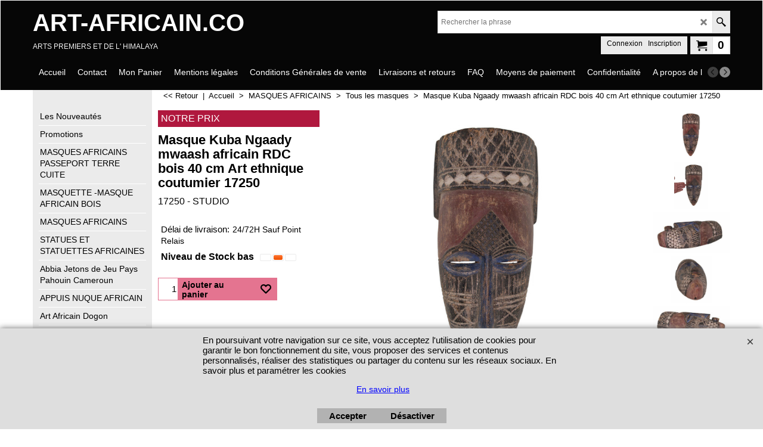

--- FILE ---
content_type: text/css
request_url: https://www.art-africain.co/contents/styles/website.css?lmd=46029.481910
body_size: 42412
content:
/* The following colour values are populated automatically by the 'Customize design' mode. If modifying manually, mapping.xml also needs to be updated accordingly */
.GC1{color:#000000;border-color:transparent;}
.GC2{color:#000000;border-color:transparent;}
.GC3{color:#ffffff;background-color:#da3d64;border-color:transparent;}
.GC4,.GC4 a,a .GC4{background-color:#ffffff;border-color:#dedede;color:#000000;}
.GC5,.GC5 a,a .GC5{background-color:#e47490;color:#000000;border-color:transparent;}
.GC6,.GC6 a,a .GC6{border-color:#ebebeb;color:#000000;}
.GC7{border-color:#555555;color:#ffffff;}
.GC8,.GC8 a,a .GC8{border-color:#ebebeb;color:#000000;}
.GC9,.GC9 a,a .GC9{background-color:#ffffff;border-color:#ebebeb;color:#000000;}
.GC10,.GC10 a,a .GC10{background-color:#ffffff;border-color:##dedede;color:#000000;}
.GC11{color:#000000;border-color:transparent;}
.GC12{color:#000000;border-color:transparent;}
.GC13,.GC13 a,a .GC13{background-color:#e47490;border-color:transparent;color:#000000;}
.GC14,.GC14 a,a .GC14{background-color:#ebebeb;color:#000000;border-color:#dedede;}
.GC15,.GC15 a,a .GC15{background-color:#ffffff;border-color:#ffffff;color:#000000;}
.GC16{color:#000000;background-color:#ffffff;border-color:transparent;}
.GC17{color:#000000;border-color:transparent;}
.GC18{color:#ffffff;border-color:transparent;background-color:#ffffff;}
.GC19{color:#000000;border-color:transparent;}
.GC20{color:#000000;border-color:transparent;}
.GC21{color:#ffffff;border-color:transparent;background-color:#b0183e;}
.GC22{color:#000000;background-color:#ffffff;border-color:transparent;}
.GC23{border-color:#dedede;color:#000000;}
.GC24{background-color:#ffffff;border-color:#ebebeb;color:#000000;}
.GC25{color:#000000;border-color:#e47490;}
.GC26{background-color:#e47490;border-color:##dedede;color:#000000;}
.GC27{background-color:#6F6F6F;border-color:#e47490;color:#ffffff;}
.GC28,.GC28 a,a .GC28{border-color:#555555;color:#ffffff;background-color:#060606;}
.GC29,.GC29 a,a .GC29{border-color:#d41d4b;color:#0000ff;background-color:#060606;}
.GC30,.GC30 a,a .GC30{color:#ffffff;border-color:#da3d64;background-color:#da3d64;}
.GC31,.GC31 a,a .GC31{background-color:#d41d4b;color:#ffffff;border-color:#d41d4b;}
.GC32,.GC32 a,a .GC32{border-color:#ffffff;color:#000000;background-color:#ebebeb;}
.GC33,.GC33 a,a .GC33{border-color:##dedede;color:#ffffff;background-color:#6F6F6F;}
.GC34,.GC34 a,a .GC34{border-color:#dedede;color:#000000;background-color:#ffffff;}
.GC35,.GC35 a,a .GC35{border-color:#dedede;color:#000000;}
.GC36{color:#ffffff;background-color:#da3d64;border-color:transparent;}
.GC37{color:#000000;border-color:transparent;}
.GC38{color:#000000;border-color:transparent;}
.GC39{color:#ffffff;border-color:transparent;background-color:#060606;}
.GC40{color:#ffffff;border-color:#dedede;}
.GC41{background-color:#ffffff;color:#000000;border-color:transparent;}
.GC42{color:#f2f2f2;border-color:transparent;}
.GC43{background-color:#dedede;border-color:transparent;}
.GC44,.GC44 a,a .GC44{color:#ffffff;background-color:#060606;border-color:transparent;}
.GC45,.GC45 a,a .GC45{background-color:#e47490;color:#000000;border-color:transparent;}
.GC46{border-color:transparent;}
.GC47{background-color:#060606;border-color:#ffffff;color:#ffffff;}
.GC48,.GC48 a,a .GC48{background-color:#ebebeb;border-color:#dedede;color:#000000;}
.GC49,.GC49 a,a .GC49{border-color:#060606;color:#ffffff;background-color:#555555;}
.GC50{color:#000000;border-color:#dedede;background-color:#ebebeb;}
.GC51{background-color:#ffffff;color:#000000;border-color:transparent;}
.GC52{color:#FF0303;border-color:transparent;}
.GC53,.GC53 a,a .GC53{color:#ebebeb;border-color:transparent;background-color:#555555;}
.GC54{color:#000000;border-color:transparent;}
.GC55{color:#000000;border-color:transparent;}
.GC56{color:#FF0303;border-color:transparent;}
.GC57{background-color:#ffffff;color:#000000;border-color:#e47490;}
.GC58{background-color:#ffffff;color:#000000;border-color:#e47490;}
.GC59{background-color:#ffffff;color:#000000;border-color:#e47490;}
.GC60{color:#000000;border-color:#ebebeb;}
.GC61{color:#000000;border-color:transparent;}
.GC62{color:#060606;border-color:#ebebeb;}
.GC63,.GC63 a,a .GC63{background-color:#ffffff;color:#060606;border-color:#ebebeb;}
.GC64,.GC64 a,a .GC64{background-color:#ebebeb;color:#000000;border-color:#d41d4b;}
.GC65{color:#000000;border-color:#ffffff;}
.GC66{color:#000000;border-color:transparent;}
.GC67{color:#060606;border-color:transparent;}
.GC68{color:#060606;border-color:transparent;}
.GC69{color:#000000;border-color:transparent;}
.GC70{color:#000000;border-color:transparent;}
.GC71{color:#ffffff;border-color:transparent;background-color:#b0183e;}
.GC72{color:#000000;border-color:#ebebeb;}
.GC73{border-color:transparent;}
.GC74{border-color:transparent;}
.GC75{border-color:##dedede;}
.GC76{border-color:transparent;}
.GC77{border-color:transparent;}
.GC78{border-color:transparent;color:#000000;}
.GC79{border-color:transparent;background-color:#555555;color:#ffffff;}
.GC80{border-color:transparent;}
.GC81{border-color:transparent;}
.GC82{border-color:transparent;}
.GC83{border-color:transparent;}
.GC84{border-color:transparent;}
.GC85{border-color:transparent;}
.GC86{border-color:transparent;background-color:#ebebeb;color:#000000;}
.GC87{border-color:transparent;background-color:#060606;}
.GC88{border-color:transparent;}
.GC89{border-color:transparent;background-color:#ebebeb;}
.GC90{border-color:transparent;}
.GC91,.GC91 a,a .GC91{background-color:#e47490;border-color:transparent;color:#000000;}
.GC92,.GC92 a,a .GC92{background-color:#ffffff;border-color:#ffffff;color:#000000;}

html /* scrollbars */{}
html body, div, p, td, input, select /* font */{font-family:Arial, Helvetica, Tahoma, sans-serif;}
a{text-decoration:none;color:#0000FF;}
/* **** END: Base system colour styles and declarations **** */

/* ** BEGIN: Primary declarations ** */
* {margin:0;padding:0;} /* Forces all elements to default */
html {font-size:16px;text-align:center;}
body {font-size:100%;background-position:0% 0%;overflow-x: hidden !important;background-image:none;}
/* ** BEGIN: Website width and height ** */
	#WebSite, #WebSiteHeader {min-width:1170px;}
	#WebSiteContent, #WebSiteFooter {min-width:1170px;max-width:1170px;}
	#WebSiteHeaderInner, #DesignImage1, #DesignImage2 {min-width:1170px;max-width:1170px;}
	/* Sum of the following elements width must equal WebSite width. Check other values further down this file for other elements which my be affected by these settings. */
	#Content {min-width:970px;max-width:1170px;}
	#SideBar_L, #SideBar_R {width:200px;}
	/* Minimum website height */
	#WebSite, #SideBar_L, #WebSiteContent, #Content {min-height:500px;}
	/* ** END: Website width and height ** */
p {margin:0 0 .75em 0;}
ul, ol {clear:left;margin:0 0 0.5em 2.5em;}
li ul, li ol {margin-bottom:.25em;}
object {display:block;}
table[align=center] {margin:0 auto;}
#DesignImage2{max-width: 970px; min-width: 970px;}

#PageContainer11{padding-top: 15px;}

/* site-wide common look */
.sf-corner {border-radius:0!important;}
.sf-button {}
.sf-button-glass {}
.ThemeVersion-11 .Product, .ThemeVersion-11 .Product .ProductMoreDetails, .ThemeVersion-11 .AddToBasketButton , .ThemeVersion-11 .FavoritesButton, .ThemeVersion-11 .ProductDetailsNav li, .ThemeVersion-11 #ProductDetailsNav li {border-radius:0;}
input[type=text], input.TextInput, input.ListBox, input.Button, select, textarea {border-radius:0!important;border-width:1px;border-style:solid;border-color:inherit;min-height:24px;}
div.header.mobile .sf-dropshadow {box-shadow:none;}
.sf-gradient {}
.ellipsis, .ellipsis > p {overflow:hidden;text-overflow:ellipsis;white-space:nowrap;}
abbr, acronym {border-width:0;border-bottom-width:1px;border-bottom-style:dotted;}
input[type=checkbox], input[type=radio] {background-color:transparent;width:22px;height:22px;line-height:22px;}
input[type=button], input[type=submit], input[type=reset] {cursor:pointer;}
input[type=text], input.TextInput, select {padding:2px 0 2px 5px;}
textarea {padding:5px;}
.ImgLink {cursor:pointer;}
/* Drop-shadow effects */
#sfLightBox {-moz-box-shadow: 0px 0px 10px #000000;-webkit-box-shadow: 0px 0px 10px #000000;box-shadow: 0px 0px 10px #000000;}
#sfAddDiv, #MiniCartTotalContents, #MiniCartTotalDrawer {-moz-box-shadow: 3px 3px 5px #666666;-webkit-box-shadow: 3px 3px 5px #666666;box-shadow: 3px 3px 5px #666666;}
/* site-wide common look */


#WebSite{position:relative;margin:0 auto;text-align:left;border-width:1px;border-style:solid;min-width:1170px;min-height:500px;font-size:1em;}
#WebSiteHeader{position:relative;height:auto;text-align:left;border:0;padding:0; background-position: center 45px; background-repeat: no-repeat;background-image: none;}
#WebSiteHeaderInner{margin:0 auto;}
#WebSiteContent{position:relative;margin:0 auto;}
#Container1 {margin-bottom:2px;}
#Content{position:relative;margin:0 auto;padding:0;text-align:left;line-height:150%;display:block;width:auto;}
#FooterClearance{position:relative;clear:both;height:0px;overflow:hidden;}
#FooterClearance span {display:none;}
#WebSiteFooter{clear:both;position:relative;border-style:solid;border-width:1px;border-bottom-width:0;border-left-width:0;border-right-width:0;padding:25px 0;font-weight:normal;font-style:normal;margin:0 auto;}
.ddSitemapLink{position:static;}
/* ** END: Primary declarations ** */

/* top bar */

.CustomNavWrapper {padding:40px 10px;margin-bottom: 0;position: relative;float: left;width: 100%;box-sizing: border-box; overflow-x: hidden;}
.CustomNav.col {margin:0;padding:0 0 0 0;text-align:left;max-width:20%;width: 25%;box-sizing: border-box;position: relative;}
.CustomNav:first-child {padding-left:0;}
.CustomNav:last-child {padding-right:0;}
.CustomNavBox {padding:0 0 10px 0;float: left; width: 100%;}
.CustomNavBox:last-child {padding-bottom:0;}
.CustomNav a {display:block;clear:both;position:relative;background: transparent;}
.CustomNav a > img {width:50px;height:auto;margin:0 5px 0 0;top:0;float: left;}
.CustomNav a > img + .CustomNavInfo {text-align:left;display:inline-block; float: left;}
.CustomNavTitle {font-size:0.9em;font-weight:normal;line-height:1.3em;}
.CustomNavIntroduction {font-size:.8em;line-height:1.3em;}
.CustomNav .CustomNavHeading{font-weight: bold; font-size:1em;}

.customnavDesign{display:block;position:absolute;height:100%;left:-100%;right:-100%;z-index:0;-webkit-transform:translateZ(0);top:0;  }

.TopBar{width:100%;height:auto;position:relative;z-index:999;float:left;}
.TopBarDesign{display:block;position:absolute !important;height:100%;left:-100% !important;right:-100% !important;-webkit-transform:translateZ(0);top:0; width: auto !important;
              z-index: 0;background-image: none;}
.TopBar .gallery-box{clear:both;overflow:hidden;height:50px;display:inline-block;}
.TopBar .gallery-box.flickity-enabled{height:50px;display:block;}
.TopBar .gallery-action{position:absolute;top:50% !important;margin-top:-20px;z-index:9;padding:10px;font-size:18px;cursor:pointer;border-radius:50%;-moz-border-radius:50%;-webkit-border-radius:50%;-o-border-radius:50%;opacity:0.7;filter:alpha(opacity=70);-moz-user-select:none;-webkit-user-select:none;-ms-user-select:none;}
.TopBar .gallery-action.icon-arrow-left3{left:20px;}
.TopBar .gallery-action.icon-arrow-right3{right:25px;}
.TopBar .CustomNav {position:relative;font-size:0.75em;margin:0;float:left;width:100%;height:100%;max-height:50px;box-sizing:border-box;text-align:left;}
.TopBar .CustomNav .CustomNavBox {float:left;display:inline-block;width:auto;height:100%;margin-right:10px;padding-right:10px;line-height:20px;}
.TopBar .CustomNav a {line-height:normal;width:auto;height:100%;position:relative;box-sizing:border-box;display:inline-block;clear:none;float:left;}
.TopBar .CustomNav a:last-child{margin-right:0;}
.TopBar .CustomNav a .CustomNavInfo{position:relative;top:50%;-ms-transform:translateY(-50%);-moz-transform:translateY(-50%);-webkit-transform:translateY(-50%);transform:translateY(-50%);margin-left: 0; max-width: none;}
.TopBar .CustomNav a img{width:auto;max-height:50px;display:inline-block;float:left;margin-right:5px;}
.TopBar .CustomNav a img + .CustomNavInfo {float:left;}
.TopBar .CustomNav.col{border:0 !important;width:auto !important;}
.TopBar .CustomNavTitle{font-size:1em;font-weight:normal;padding-bottom:5px;}
.TopBar .CustomNavHeading{margin:15px 0;}
.mobile.header .TopBar {padding:0 10px;}
.mobile.header .TopBar + .utils {float:left;width:100%;box-sizing:border-box;}

.CustomNav.nav1{padding-right: 25px; box-sizing: border-box;}
.CustomNav.nav2{padding-right: 25px; box-sizing: border-box;}
.CustomNav.nav2 a > img + .CustomNavInfo{
    float: right; width: 75%;
}

.WebsiteLinkBoxTop {margin:0; float: left; width: 20%; font-size: 0.8125em; padding-right: 25px; box-sizing: border-box;position: relative;}
.WebsiteLinkBoxTop h1{font-weight: bold; font-size: 1.5em; padding-bottom: 10px;}
.WebsiteLinkBoxTop p{padding-bottom: 15px;}
.WebsiteLinkBoxBottom{clear: both;text-align:center; }
.WebsiteLinkBoxBottom .WebsiteLinkBoxBottomContent h1{font-size: 2em;}

#CompanyImage{width: auto; height: auto}
#CompanyImage img{display:block;max-width: 100%; height: auto;}
#CompanyImage.smaller{max-width:350px;width:auto;height:auto;}
#CompanyImage.smaller img{max-width:100%;width:auto;height:auto;}
#CompanyImage + #Index1-spacer{margin:30px 0 0 0;}
#DesignImage1 > div:first-child + #Index1-spacer {margin:15px 0 0 0;}
#SiteHeadingContainer {display:inline-block;float: left;}
#SiteHeading {font-size:2.5em;background-color:transparent;font-weight:bold;font-style:normal;margin:0;display:inline-block;float:left;width:100%;}
#SiteSlogan{float:left;clear:left;font-weight:normal;font-size:0.75em;z-index:2;font-style:normal;margin:0px;padding:10px 0px 0px;max-width:100%; text-overflow:ellipsis; white-space:nowrap; overflow:hidden;}
#AppLogo{text-align:center;margin:0 auto;padding:10px;width: 70px; height:20px;background:url(../media/ShopFactory-powered.png);background-repeat: no-repeat;margin-bottom: 15px;
         padding: 0 !important; background-position: center top;color: transparent;} /* Application logo */
#AppLogo:hover{background-position: center bottom;}
#LinkSF {margin:0 auto ! important;} /* Centers application logo */
#LinkSF a, #LinkSF span{color: transparent !important;}
span#LinkSF{background: none !important;}

#SideBar_L {display:inline-block;vertical-align:top;min-width:0;position:relative;box-sizing:border-box;float:left!important;}
#SideBar_L:empty {display:none;}
#SideBar_R {display:inline-block;vertical-align:top;min-width:0;position:relative;box-sizing:border-box;float:right;margin: 0 10px 0 0;}
#SideBar_R:empty {display:none;}
#SideBar_L + #Content {width:calc(100% - 200px);min-width:0!important;display:inline-block;float:right;}
#SideBar_L:empty + #Content {display:block;width:100%;}
#SideBar_R ~ #ProductLoop {display:inline-block;width:calc(100% - 200px - 20px);}
#SideBar_R:empty ~ #ProductLoop {display:inline-block;width:100%;}
#PageContainer10 {overflow:hidden;}

#Index1-spacer {float:left;width:100%;position:relative;margin-bottom:17px;height:30px;}
#Index1{right:0;max-width:100%;height:35px;float:right;z-index:100000;overflow-x:hidden;overflow-y:hidden;font-size:1em;}
#idx1Sentinel{display:none;}
.idx1List {width:1000%;height:30px;display:block;margin:0;}
.idx1List ul {margin:0;}
.idx1List > li {display:inline-block;float:left;height:100%;}
.idx1List > li > a {position:relative;padding:0 10px;background-color:inherit;color:inherit;height:100%;display:block;vertical-align:middle;}
.idx1List > li > a > span {position:relative;display:block;}
.idx1List > li > a > span.vcenter {}
.idx1List > li > a > span + i {font-size:0.8em;display:block;right:4px;opacity:0.75;}
.idx1List > li > a + ul {display:none;}
.idx1List > li > div {position:absolute;visibility:hidden;}
.idx1 {font-size:0.875em;}
.idx1Mouseover {font-size:0.875em;}
.idx1Sub {font-size:.875em;}
.idx1SubMouseover {font-size:.875em;}

#Index2{left:0;top:0;padding:0 10px;margin:10px 0 0;z-index:100000;font-size:0.87em;}
#idx2Sentinel{display:none;}
.idx2List {height:100%;display:block;margin:0;}
.idx2List ul {margin:0;}
.idx2List > li {display:block;}
.idx2List > li > a {position:relative;padding:1px 10px;line-height:1.4em;background-color:inherit;color:inherit;display:block;vertical-align:middle;font-weight: normal !important;border-bottom-style: solid;border-bottom-width: 1px;}
.idx2List > li > a > span {position:relative;display:block;padding:5px 0;}
.idx2List > li > a > span.vcenter {top:auto;transform:none;}
.idx2List > li > a > span + i {font-size:0.8em;display:block;right:4px;opacity:0.75;}
.idx2List > li > a + ul {display:none;}
.idx2List > li > div {position:absolute;visibility:hidden;}
.idx2List .sfmm-dropdown-trigger.dropdown-is-active {z-index:100001;}
.idx2 {font-size:1em;}
.idx2Mouseover {font-size:1em;}
.idx2Sub {font-size:0.875em;}
.idx2SubMouseover {font-size:0.875em;}
.idx2 > ul > li > a{font-weight:normal!important;padding: 8px 0 0 0;}
.idx2 > ul > li{border-bottom-style:solid;border-bottom-width:1px;}
.idx2Mouseover > ul > li{border-bottom-style:solid;border-bottom-width:1px;}

#idxSubpageNavigation {font-size:.88em;}

/* header divisions */

.header-mid-bar{float: left; width: 100%; position: relative;min-height: 75px;}
.header-left{float: left;max-width:50%;position:relative;}
.header-right{float: right;width:100%;position:relative;}
.clear{clear: both;}
.SearchButton.SearchButtonAdvanced {display: none !important;}

#ProductMediaShare{text-align: center; float: left; width: 100%;}
#AppLogo{width: 100% !important;clear: both;}




/* header divisions */

/* ** BEGIN: Other Design Images ** */
#DesignImage1{position:relative;top:0;padding:15px 0;background-position:0% 0%;float:left;}
#DesignImage2{top:0;}
#DesignImage3{position:relative;left:0;top:0;height:60px;width:100%;clear:both;}
#DesignImage3>span[class^='GC']{display:block;position:absolute;height:60px;left:-100%;right:-100%;z-index:-1;-webkit-transform:translateZ(0);}
#DesignImg4{background:url(../media/sf_darken.png); background-repeat: repeat; background-position: center top;}
/* ** END: Other Design Images ** */

/* ** BEGIN: ObjectFragments ** */
#Login{padding:5px 10px;text-align:center;font-size:.75em; position: relative; float: right; left: 0; top: 5px; height: 30px; margin-left: 5px; box-sizing: border-box;}
#Login a {background:transparent;}

#SwitchLang{position:relative;float:right;right:0;z-index:100001;font-size:12px;line-height:28px;cursor:pointer; margin: 5px 0 0;border-width:1px;border-style:solid; margin-left: 5px;}
#SwitchLang .SwitchLangOuter {display:block;text-align:center;height:28px;}
#SwitchLang [class*=icon-] {width:26px;line-height:28px;border-left-width:1px;border-left-style:solid;display:inline-block;float:right;}
#SwitchLang .SwitchLangName {padding:0 2px;display:inline-block;top:0px;float:left;position:relative;}
#SwitchLang .SwitchLangName img {border:1px solid #ffffff;}
#SwitchLang:hover .SwitchLangInner, #SwitchLang.over .SwitchLangInner {display:block;margin:0px;}
#SwitchLang .SwitchLangInner {display:none;clear:both; position: absolute; width: 100%;}
#SwitchLang .SwitchLangInner a {display:block;border-top:1px dotted;padding:1px 2px;}
#SwitchLang .SwitchLangInner a img {border:1px solid #ffffff;}
#SwitchLang span.SwitchLangName{height: 28px;}

.wrap_bottom {position: absolute;right: 0;bottom: 0;padding-bottom: 0px;}

#MiniCart {position:relative;float:right;z-index:55;display:block;right:0;font-size:16px; margin: 5px 0 0px 5px;}
#MiniCartTotal {text-align:center;}
.MiniCartLink {}
#MiniCartTotal .MiniCartInner {display:block;}
#MiniCartTotal .MiniCartDesignImage1 {padding:0px;width:36px;height:100%;border-width:1px;border-style:solid;display:inline-block;line-height:28px;float:left;border-top-right-radius:0;border-bottom-right-radius:0;}
#MiniCartTotal .MiniCartTotalItemsQuantity {padding:0px 8px;border-width:1px;border-style:solid;left:-1px;font-size:1.2em;font-weight:bold;display:inline-block;top:0px;line-height:28px;float:left;position:relative;background-color:transparent;border-top-left-radius:0;border-bottom-left-radius:0;}

#Search{position:relative;right:0;float:right;z-index:700;display:block;border-width:1px;border-style:solid;background-color:transparent;}
#Search .SearchButton {width:28px;display:block;text-align:center;margin:0;line-height:36px;border-left-width:1px;border-left-style:solid;display:inline-block;float:left;}
#Search [class*=" icon-"] {font-size:16px;}
#Search .SearchTextField {float:left;width:430px;margin:0 4px;padding:0 5px;margin:0;font-size:12px;height:36px;text-align:left;border:none;}

#ProductMediaShare .media-share {margin:15px 10px;}
#ProductMediaShare .media-share li {display:inline-block;}
#ProductMediaShare .media-share li a[class^=icon-] {display:inline-block;font-size:1.125em;font-style:normal;text-decoration:none;padding:10px;margin:0 5px 0 0;width:20px;height:20px;text-align:center;}
#ProductMediaShare .media-share li a[class^=icon-facebook] {background-color:#3C5897;}
#ProductMediaShare .media-share li a[class^=icon-twitter] {background-color:#00ADEC;}
#ProductMediaShare .media-share li a[class^=icon-google-plus] {background-color:#DD4C39;}
#ProductMediaShare .media-share li a[class^=icon-linkedin] {background-color:#019FE0;}


/* ** END: ObjectFragments ** */

.WebSiteHtmlCodeBottom{text-align: center;}
.IndexCodeSnippetBottomContent{text-align: center;}

.WebSiteFootnote {text-align:center;}
.ResellerLogOutIcon {width:70px;margin:0;padding:0;border-width:1px;border-style:solid;}
.ResellerLogInIcon {margin-top:3px;padding:0;}
.SignUp {font-family:inherit;text-align:center;}

/* ** START: HTML code snippets ** */
.WebsiteLinkBoxTop {margin:0 0 25px 0;}
.IndexCodeSnippetTop {padding:10px 10px 0 10px;}
.IndexCodeSnippetBottom {padding:0 10px 10px 10px;}
.PageHTMLCodeTop {margin:30px 0;}
.PageHTMLCodeBottom {margin:15px 10px;}
.PageCodeSnippetArea1 {margin:30px 10px;}
.PageCodeSnippetArea2 {margin:30px 0; float: left; width: 100%; clear: both;}
.PageHTMLCodeBottom h1{font-size: 2em;}
.PageCodeSnippetArea1 h1{font-size: 2em;}
.PageCodeSnippetArea2 h1{font-size: 2em;}
/* ** END: HTML code snippets ** */

/* ** START THEME OVER-RIDING STYLES FOR PAGE AND PRODUCT ** */
/* Control background-position */
.PageLinkBox, .Product, .ProductCrossPromotion {background-position:top;}

.Banner {width:100%;margin:0 auto;position:relative;}
.Banner .gallery-box {clear:both;overflow:hidden;max-height:400px;height:400px;}
.Banner .gallery-buttons{position:absolute;bottom:0;right:0;padding:6px;width:auto;width:auto!important;}
.ThemeVersion-11 .Banner .gallery-buttons {width:auto!important;}
.Banner .gallery-buttons .button{display:block;float:left;width:16px;height:16px;margin:0 4px;padding:0px;cursor:pointer;background:#fff;border-radius:50%;-moz-border-radius:50%;-webkit-border-radius:50%;-o-border-radius:50%;opacity:0.6;filter:alpha(opacity=60);-moz-box-shadow: 0px 0px 10px #333;-webkit-box-shadow: 0px 0px 10px #333;box-shadow: 0px 0px 10px #333;}
.Banner .gallery-buttons .button.selected{opacity:1;filter:alpha(opacity=100);}
.Banner .BannerBox a{float: left; width: 100%; height: 100%; position: relative;}
.Banner .BannerImage {vertical-align:middle;display:block;margin:0 auto;}
.Banner .BannerImage img {width:auto;max-width:100%;height:auto;max-height:100%;vertical-align: middle;}
.Banner .BannerBox{position:relative;width:970px;height:400px;overflow:hidden;text-align:center;line-height:400px;}
.Banner .BannerBox {
	line-height: normal !important;
}
.Banner .slide-controls {left:0;bottom:0;width:100%;position:absolute;background-color:rgba(128,128,128,0.5);}
.Banner .slide-controls .slide-desc {line-height:16px;text-align:left;margin:5px;font-size:12px;}
.Banner .slide-controls .slide-desc:empty {margin:0;}

.Banner .BannerInfo{position:absolute;z-index:9;text-align:left;line-height:100%;top:20px; right: 0; max-width: 450px; min-width: 300px;}
.BannerBox .BannerInfo .BannerFilter {display:inline-block;width:100%;max-width:100%;background:url(../media/sf_darken.png);padding: 0 20px;box-sizing: border-box;text-align: center;}
.BannerBox .BannerInfo .BannerTitle{width:auto;text-transform: uppercase;width:auto!important;margin:0;padding:10px;font-size:1.625em;font-weight:bold;line-height:1.2em;word-wrap:break-word;border-width:0px;border-style:solid;}
.BannerBox .BannerInfo .BannerIntroduction{width: 100%;margin: 0;padding: 10px;font-size: 0.750em;font-weight: normal;line-height: 1.2em;word-wrap: break-word;border-width: 0px;border-style: solid;max-width: 95%;margin: 0;}
.BannerBox .BannerInfo .BannerTitle {display: none !important;}
.BannerBox .BannerInfo .BannerIntroduction:empty {display: none;}

.PageLinkBoxWrapper {position:relative;overflow:hidden;clear:both;margin:0px auto 50px;width:100%;}
.PageLinkBoxWrapper .flickity-slider {left:12px!important;}
.PageLinkBoxWrapper .PageLinkBoxImage img {display:block;}
.PageLinkBoxWrapper .gallery-box{clear:both;overflow:hidden;height:auto;}

.PageLinkBoxWrapper .gallery-action{position:absolute;top:50%;margin-top: -38px;z-index:9;padding:10px;font-size:18px;cursor:pointer;border-radius:50%;-moz-border-radius:50%;-webkit-border-radius:50%;-o-border-radius:50%;opacity:0.7;filter:alpha(opacity=70);-moz-user-select: none; -webkit-user-select: none; -ms-user-select: none;}

.PageLinkBoxWrapper .gallery-action.icon-arrow-left3{left:20px;}
.PageLinkBoxWrapper .gallery-action.icon-arrow-right3{right:25px;}
.PageLinkBox {overflow:hidden;position:relative;background: transparent; }
.PageLinkBox h1,.PageLinkBox h2, .PageLinkBox h3, .PageLinkBox h4, .PageLinkBox h5, .PageLinkBox h6 {margin:0;}
.PageLinkBox .PageLinkBoxLink {display:block;}
.PageLinkBox .PageLinkBoxItem {box-sizing:content-box;float:left;clear:none!important;margin:0 0 15px;position:relative;overflow:hidden;text-align:left;cursor:pointer;border-width:1px;border-style:solid; box-sizing: border-box; max-width: 100%;}
.PageLinkBox .PageLinkBoxItem:hover .PageLinkBoxTextsContainer{height:auto;bottom:0;}
.PageLinkBox .PageLinkBoxItem:hover .PageLinkBoxDescription {height:auto;}
.PageLinkBox .PageLinkBoxImage {position:relative;vertical-align:middle;overflow:hidden;margin:0 auto;width:200px;height:200px;box-sizing: border-box;}
.PageLinkBox .PageLinkBoxImage img {position:relative;border:0;margin:0 auto;max-height:100%;max-width:100%;display:block;}
.PageLinkBox .PageLinkBoxTextsContainer{width:100%;position:absolute;bottom:-10px;padding-bottom:10px;left:0;height:auto;opacity:0.8;filter:alpha(opacity=80);transition:all 500ms;-ms-transition:all 500ms;-moz-transition:all 500ms;-webkit-transition:all 500ms;-o-transition:all 500ms;}
.PageLinkBox .PageLinkBoxTitle{font-weight:bold;line-height:1em;font-size:1.125em;word-wrap:break-word;vertical-align:middle;padding:10px;}
.PageLinkBox .PageLinkBoxDescription{font-size:0.875em;font-weight:normal;line-height:1.25em;word-wrap:break-word;vertical-align:middle;padding:0 10px;height:1px;}

.BannerBottomWrapper {position:relative;overflow:hidden;clear:both;width:100%;padding: 10px 0 10px 10px; box-sizing:border-box;}
.BannerBottomWrapper .gallery-box{clear:both;overflow:hidden;height:242px;}
.BannerBottomWrapper .gallery-action{position:absolute;top:50%;-moz-transform:translateY(-50%);-webkit-transform:translateY(-50%);transform:translateY(-50%);z-index:9;padding:10px;font-size:1.125em;cursor:pointer;border-radius:50%;-moz-border-radius:50%;-webkit-border-radius:50%;-o-border-radius:50%;opacity:0.7;filter:alpha(opacity=70);-moz-user-select: none; -webkit-user-select: none; -ms-user-select: none;}
.BannerBottomWrapper .gallery-action.hide{display:none;}
.BannerBottomWrapper .gallery-action.icon-arrow-left3{left:10px;}
.BannerBottomWrapper .gallery-action.icon-arrow-right3{right:10px;}
.BannerBottomWrapper .BannerBottomImage img {display:block;}
.BannerBottom h1,.BannerBottom h2, .BannerBottom h3, .BannerBottom h4, .BannerBottom h5, .BannerBottom h6 {margin:0;}
.BannerBottom {overflow:hidden;position:relative;}
.BannerBottom .BannerBottomLink {display:block;}
.BannerBottom .BannerBottomItem {box-sizing:content-box;float:left;clear:none!important;margin:0 10px 0 0;position:relative;overflow:hidden;text-align:left;cursor:pointer;border-width:1px;border-style:solid;}
.BannerBottom .BannerBottomItem:hover .BannerBottomTextsContainer{height:auto;bottom:0;}
.BannerBottom .BannerBottomItem:hover .BannerBottomDescription {height:auto;}
.BannerBottom .BannerBottomImage {position:relative;vertical-align:middle;overflow:hidden;margin:0 auto;width:278px;height:240px;}
.BannerBottom .BannerBottomImage img {position:relative;border:0;margin:0 auto;max-height:100%;max-width:100%;display:block; top: 50%;-webkit-transform: translateY(-50%); -ms-transform: translateY(-50%);transform: translateY(-50%);}
.BannerBottom .BannerBottomTextsContainer{width:100%;position:absolute;bottom:-10px;padding-bottom:10px;left:0;height:auto;opacity:0.9;filter:alpha(opacity=90);transition:all 500ms;-ms-transition:all 500ms;-moz-transition:all 500ms;-webkit-transition:all 500ms;-o-transition:all 500ms;}
.BannerBottom .BannerBottomTitle{font-weight:bold;line-height:1.25em;font-size:1em;word-wrap:break-word;vertical-align:middle;padding:10px;}
.BannerBottom .BannerBottomDescription{font-size:0.8125em;font-weight:normal;line-height:1.25em;word-wrap:break-word;vertical-align:middle;padding:0 10px;height:1px;}


.ShopDiscountContainer {position:relative;box-sizing:border-box;text-align:center;}
.ShopDiscountMessage {font-weight:bold;font-size:1em;padding:1em;position:relative;border-width:1px;border-style:solid;max-width:940px;margin:auto!important;}

/* START: Page splitting */
.NextPreviousLink, .NextPreviousLink a:hover{padding:2px 7px 2px 7px;text-align:center;font-weight:bold;font-size:.8125em;}
.NextPreviousLink table {margin:0 auto;}
#AutoSplitPageBottom, #AutoSplitPageTop {clear:left;text-align:center;margin:10px;}
#AutoSplitPageBottom table.NextPreviousLink {margin:0 auto;font-size:.8125em;}
span.NextPreviousLink{font-weight:bold;}
/* END: Page splitting */

.Breadcrumbs {font-size:.8125em;margin:0;overflow:hidden;padding-left:5px;padding:2px 0 2px 15px;position:relative;}

/* ** START: department objects ** */
.PageFootnote {padding:10px;clear: both;}
/* ** END: department objects ** */

/* ** START: product objects ** */
.ProductImage a {background-color:transparent;}
.QntyBox {display:inline-block;line-height:36px;vertical-align:middle;overflow:hidden;float:left;background-color:Window;color:WindowText;}
.QntyBox input {display:inline-block;font-size:0.9375em;padding:0 2px;text-align:right;border:none;min-height:36px;max-width:2.5em;float:left;}
.ProductQuantityUnit {display:inline;font-size:.75em;line-height:1em;}
.AddToBasketQnty {float:left;border-width:1px;border-style:solid;}
.AddToBasketButton {float:left;font-size:.875em;font-weight:bold;line-height:16px;border-style:solid;border-width:1px;max-width:9em;}
.AddToBasketButton .ImgLink {position:relative;min-height:36px;line-height:36px;padding:0 5px;background-color:transparent;}
.AddToBasketButton .ImgLink span {overflow:hidden;display:inline-block;height:100%;vertical-align:middle;line-height:16px;}
.AddToBasketButton .ImgLink [class^='icon-'] {font-size:1.2em;margin:0 5px 0 -1.2em;}
.FavoritesButton {float:left;font-size:1em;font-weight:bold;line-height:36px;min-width:36px;min-height:36px;text-align:center;vertical-align:middle;border-style:solid;border-width:1px;}
.FavoritesButton .ImgLink {min-height:36px;line-height:36px;background-color:transparent;}
.FavoritesButton .ImgLink [class^='icon-'] {line-height:36px;display:block;}
/* ** END: product objects ** */


.WebsiteLinkBoxTop.col{margin:0;padding:0 10px;width:20%;min-height:1px;box-sizing: border-box;}
.WebsiteLinkBoxTop.col h1{font-size: 1em;font-weight: bold;line-height: 1.3em;margin: 0 0 10px;padding: 0;}
.WebsiteLinkBoxTop.col input{width: 100%; height: 30px; padding: 0 10px; box-sizing: border-box; margin-bottom: 5px;}
.WebsiteLinkBoxTop.col input[type="submit"]{width: auto; padding: 8px 10px; height: auto;}
.WebsiteLinkBoxTop.col img{max-width: 100%; height: auto !important;}


#Sidemap #sidemap-close{position: relative; z-index: 999;}
#SwitchCurrency{float:right;margin:5px 0 0 5px;position: relative;z-index: 1;}
#SwitchCurrency .currencySymbol{padding: 0 15px;font-weight:bold; float: left;border-width: 1px; border-style: solid;font-style: normal; font-size:1.2em; height: 30px; box-sizing: border-box;}
#SwitchCurrency a{float: left;}
.new-elements{clear: right; width: 100%;}
@media all and (min-width:965px){
#PageContainer11.middle-wrap_col {position: relative;width: 100%;float: left;}
#SideBar_R + #PageContainer11.middle-wrap_col {position: relative;width: calc(100% - 220px);float: left;}    
}
@media all and (min-width:965px) and (max-width:1240px){
	#SideBar_L{min-width:0!important;width:200px;}
	#SideBar_L + #Content {width:calc(100% - 200px);min-width:0!important;display:inline-block;}
	#SideBar_R {min-width:0!important;width:200px;}
	#SideBar_R ~ #ProductLoop {width:calc(100% - 215px);}

	#SiteHeading{font-size:2.5em;}


	#Index1{max-width: 100%;}
	.idx1List > li > a {padding:0 8px;}

	.Banner .gallery-box {clear:both;overflow:hidden;height:281px;}
	.Banner .BannerBox{line-height:281px;height: 281px;width: 740px !important;}
        #DesignImage2{max-width: 740px !important; min-width: 740px !important;}

	.PageLinkBox .PageLinkBoxItem {}
	.PageLinkBox .PageLinkBoxImage {max-width:100%;}
        .PageLinkBoxWrapper .gallery-box{height: auto;}
	.BannerBottomWrapper .BannerBottom .BannerBottomImage {width:220px;height:190px;}
	.BannerBottomWrapper .gallery-box{height:190px;}
	.BannerBottomWrapper .gallery-action{top:50px;}

	#Search .SearchTextField{width: 125px;}
}
@media all and (min-width:768px) and (max-width:964px){
	body {font-size:90%;}

	#SideBar_L{min-width:0!important;width:200px;}
	#SideBar_L + #Content {width:calc(100% - 200px);min-width:0!important;display:inline-block;}
	#SideBar_R {min-width:0!important;width:200px;}
	#SideBar_R ~ #ProductLoop {width:100%;}

	#SiteHeading{font-size:2em;}
	#SiteSlogan{font-size:.875em;}
	#Index1{max-width:100%!important;}

	.idx1{font-size:1em;}
	.idx1MouseOver{font-size:1em;}
	.idx1List > li > a {padding:0 3.1px;}
	.idx2{font-size:.9em;}
	.idx2MouseOver{font-size:.9em;}
	.TopBar .CustomNav{font-size: 0.85em;}

	.Banner .gallery-box {clear:both;overflow:hidden;height:217px;}
	.Banner .BannerBox{line-height:217px; width: 525px !important; height: 217px;}

	.PageLinkBox .PageLinkBoxItem {}
	.PageLinkBox .PageLinkBoxImage {max-width:159px;height:141px;}
        .PageLinkBoxWrapper .gallery-box{height:141px;}
	.BannerBottomWrapper .BannerBottomItem {margin:0 6px 0 5px;}
	.BannerBottomWrapper .BannerBottom .BannerBottomImage {width:165px;height:142px;}
	.BannerBottomWrapper .gallery-box{height:142px;}

	#Search .SearchTextField{width: 125px;}
    #DesignImage2{min-width: 525px !important;max-width: 525px !important;}
    
    #PageContainer11 #SideBar_R {display: block !important;width: 98% !important;margin: auto;margin-top: 0px;}
    #PageContainer11 #SideBar_R .PageLinkBoxItem {width:32.5%;box-sizing: border-box;margin-right: 15px;}
    #PageContainer11 #SideBar_R .PageLinkBox {text-align: center;}
    #PageContainer11 #SideBar_R .PageLinkBoxItem {float: none;display: inline-block;margin: auto;}
    .PageLinkBoxWrapper {margin: 0 auto 50px;}
    .PageCodeSnippetArea1 {margin: 30px 10px 10px;}
    
    #SideBar_R.sidebar-col_show {display: block !important;width: 98% !important;margin: auto;margin-top: 15px;margin-bottom: 30px;}
    #SideBar_R.sidebar-col_show .PageLinkBoxItem {margin: 0 1.55% 0 0;width: 32%;float: left;box-sizing: border-box;margin-right: 15px;}
    #SideBar_R.sidebar-col_show .PageLinkBox {text-align: center;}
    
}
@media all and (max-width:768px){
        body {font-size:90%;}
        .ThemeVersion-11 #WebSite{float: left !important; width: 100% !important;}
        #WebSite #WebSiteContent{float: left !important;width: 100% !important;}
        .TopBar .CustomNav{font-size: 0.85em;}

	#SideBar_L + #Content {display:block;width:inherit!important;}
	#SideBar_R ~ #ProductLoop {display:block;width:inherit!important;}

	.BannerBottomWrapper {margin:0 0 25px 0;width:100%;}
	.BannerBottomWrapper .BannerBottom .BannerBottomImage {max-width:100%;max-height:100%;}
	.BannerMobile .BannerBox .BannerInfo .BannerIntroduction{font-size: 0.9em !important;}

	.BannerBottomWrapper .BannerBottom .BannerBottomItem {margin:0 1.55% 0 0;width:23%;}
        .BannerBottom .BannerBottomImage{height: 132px;}
	.BannerBottomWrapper .BannerBottom .BannerBottomImage {width:220px;}
        .BannerBottomWrapper .gallery-box{height: 132px;}
	.BannerBottomWrapper .flickity-slider {left:0!important;}

        .PageLinkBox .PageLinkBoxImage{width: 184px; height: 153px;}
        .PageLinkBoxWrapper .gallery-box{height: 153px;}
        .CustomNav.col{width: 100%; padding: 0 10px; box-sizing: border-box; margin-bottom: 15px;}
        .CustomNav:first-child {padding-left: 10px;}

        .WebsiteLinkBoxTop.col{width: 100%;}

        #PageContainer1 tbody{width:100%;float: left;}
        #PageContainer1 tbody tr{width:100%;float: left;}
        #PageContainer1 tbody tr td{width:100%;float: left; text-align: center;}
        #PageContainer1 tbody tr td img{width: auto; height: auto;}

        .CustomNav.col {width:50%;padding:0 15px;border-width:0;font-size:1.1em;height:auto!important;max-width: 100%; box-sizing: border-box; margin-bottom: 20px;}
		.CustomNav.col:nth-child(odd){float: left;}
		.CustomNav.col:nth-child(even){float: right;}
	.WebsiteLinkBoxTop.col {width:100%;padding:0 15px;border-width:0;font-size:1em;height:auto!important;}

        .WebsiteLinkBoxTop{width: 100%; padding: 0 15px; box-sizing: border-box;margin-bottom: 20px;}
        .WebsiteLinkBoxTop h1{margin: 0;}

        #AppLogo{float: left; width: 100%; left: 0 !important; margin: 0 !important;}
         .Breadcrumbs{font-size: 1em;}

    #PageContainer11 #SideBar_R {display: block !important;width: 100% !important;margin: auto;margin-top: 15px;}
    #PageContainer11 #SideBar_R .PageLinkBoxItem {width: 30%;float: left;box-sizing: border-box;margin-right: 15px;}
    .PageDescription .sf-cb.clearfix {max-width: 100% !important;}
    
    #PageContainer11 #SideBar_R .PageLinkBox {text-align: center;}
    #PageContainer11 #SideBar_R .PageLinkBoxItem {float: none;display: inline-block;margin: auto;}
    .PageLinkBoxWrapper {margin: 0 auto 50px;}
    .PageCodeSnippetArea1 {margin: 30px 10px 10px;}
    
     #SideBar_R.sidebar-col_show {display: block !important;width: 100% !important;margin: auto;margin-top: 15px;}
    #SideBar_R.sidebar-col_show .PageLinkBoxItem {margin: 0 1.55% 0 0;width: 32%;float: left;box-sizing: border-box;margin-right: 15px;}

    .PageDescription .sf-cb.clearfix {max-width: 100% !important;}
    
    #SideBar_R.sidebar-col_show .PageLinkBox {text-align: center;}
    .PageLinkBoxWrapper .gallery-box {clear: both;overflow: hidden;height: 210px;margin-bottom:20px;}
    .PageLinkBoxWrapper .gallery-action {display: block !important;}

}
@media all and (max-width:635px){
    #SideBar_R.sidebar-col_show .PageLinkBoxItem {width: 100%;}
    #PageContainer11 #SideBar_R .PageLinkBoxItem {width: 100%;}
    .PageDescription {padding: 10px !important;}
    
	.BannerBottomWrapper .BannerBottom .BannerBottomItem {margin:0 15px 0 0;width:calc(100% - 15px);}
	.BannerBottomWrapper .BannerBottom .BannerBottomImage {min-height:100px;width:100%;}
        .BannerBottom .BannerBottomImage{height: 240px;}
        .BannerBottomWrapper .gallery-box{height: 240px;}
        .PageLinkBoxWrapper .gallery-box{max-width: 98%;}
	.BannerBottomWrapper .BannerBottom .BannerBottomImage img {width:auto;height:auto;max-width:100%;max-height:100%;}
	.BannerBottom .BannerBottomDescription{font-size: 1em;}
}

.TopBar .CustomNav a .CustomNavInfo {top: 0%; -ms-transform: translateY(-0%); -moz-transform: translateY(-0%); -webkit-transform: translateY(-0%); transform: translateY(-0%);}
.TopBar .CustomNav .CustomNavBox {display: -webkit-box;display: -moz-box;display: -ms-flexbox;display: -webkit-flex;display: flex;align-items: center;text-align: center;/*justify-content: center;*/white-space: nowrap;}

.Banner a.BannerImage, .PageLinkBox .PageLinkBoxImage, .BannerBottom .BannerBottomImage {display: -webkit-box;display: -moz-box;display: -ms-flexbox;display: -webkit-flex;display: flex;align-items: center;text-align: center;/*justify-content: center;*/}

.Banner .BannerBox {width: 100%;height: 100%;overflow: hidden;text-align: center;line-height: normal !important;table-layout: fixed;}
.Banner a.BannerImage {float: none;width: 100%;height: 100%;}
.Banner a.BannerImage img{margin: auto !important;}


.ContentBody p /* line-height */, .ContentBody td, .ContentBody li, .ContentBody label, .ContentBody h1[class][id], .ContentBody h2[class][id], .ContentBody h3[class][id], .ContentBody h4[class][id], .ContentBody h5[class][id], .ContentBody h6[class][id]{}
.ContentBody p /* font-weight */, .ContentBody td, .ContentBody li, .ContentBody label{}
#SiteSlogan p{font-size:0.75em;font-weight:normal;}
#SiteSlogan td{font-size:0.75em;font-weight:normal;}
#SiteSlogan li{font-size:0.75em;font-weight:normal;}
.{font-size:1em;}
. p{font-size:1em;}
. td{font-size:1em;}
. li{font-size:1em;}
#WebSite p{font-size:1em;}
#WebSite td{font-size:1em;}
#WebSite li{font-size:1em;}
#SiteHeading p{font-size:2.5em;}
#SiteHeading td{font-size:2.5em;}
#SiteHeading li{font-size:2.5em;}
/*
Version tag, please don't remove
$Revision: 46130 $
$HeadURL: svn://localhost/ShopFactory/branches/V14_60/bin/SFXTemplates/Themes/SFX-GIF-AA_bey-col/Website/website.css $
*/


--- FILE ---
content_type: text/css
request_url: https://www.art-africain.co/contents/styles/index1.css?lmd=46029.481910
body_size: 8621
content:
.idx1List .sfmm-dropdown-trigger {
	display: block;
	position: relative;
}

.idx1List .sfmm-dropdown {
	z-index: 100000;
	left: 0;
	visibility: hidden;
	position: absolute;
	top:100%;
	height: auto;
	width: auto;
	-webkit-transform: translateX(0);
	-moz-transform: translateX(0);
	-ms-transform: translateX(0);
	-o-transform: translateX(0);
	transform: translateX(0);
	-webkit-box-shadow:0px 4px 10px rgba(0,0,0,0.4); -moz-box-shadow:0px 4px 10px rgba(0,0,0,0.4); box-shadow:0px 4px 10px rgba(0,0,0,0.4);
	opacity: 0;
	padding:0;
	display:table;
	border-width:1px;
	border-top-width:0;
	border-style:solid;
}
.idx1List .sfmm-dropdown ul {
	list-style:none;
}
.idx1List .sfmm-dropdown.dropdown-is-active {
	visibility: visible;
	opacity: 1;
}

.idx1List .sfmm-dropdown-content, .idx1List .sfmm-dropdown-content ul {
	position: absolute;
	top: 0;
	left: 0;
	height: 100%;
	padding-top: 0;
	overflow: visible;
}
.idx1List .sfmm-dropdown-content a, .idx1List .sfmm-dropdown-content ul a {
	display: block;
	line-height: 30px;
	padding: 0 10px;
}
.idx1List .sfmm-dropdown-content li:first-of-type > a, .idx1List .sfmm-dropdown-content ul li:first-of-type > a {
	border-top-width: 0;
}
.idx1List.above .sfmm-dropdown-content li:first-of-type > a, .idx1List.above .sfmm-dropdown-content ul li:first-of-type > a {
	border-top-width:1px;
	border-bottom-width:0;
}
.idx1List .sfmm-dropdown-content li:last-of-type > a, .idx1List .sfmm-dropdown-content ul li:last-of-type > a {
}
.idx1List .sfmm-dropdown-content.is-hidden, .idx1List .sfmm-dropdown-content ul.is-hidden {
	/* push the secondary dropdown items to the right */
	-webkit-transform: translateX(100%);
	-moz-transform: translateX(100%);
	-ms-transform: translateX(100%);
	-o-transform: translateX(100%);
	transform: translateX(100%);
}
.dropdown-is-active .sfmm-dropdown-content, .dropdown-is-active .sfmm-dropdown-content ul {
	-webkit-overflow-scrolling: touch;
}
.idx1List .sfmm-dropdown-content, .idx1List .sfmm-flyout {
	position: static;
	min-width:11em;
	max-width:22em;
}
.idx1List .sfmm-dropdown-content > li:last-of-type a {
	border-bottom: none;
}
.idx1List .sfmm-dropdown-content .sfmm-flyout {
	-webkit-transform: translateX(0);
	-moz-transform: translateX(0);
	-ms-transform: translateX(0);
	-o-transform: translateX(0);
	transform: translateX(0);
	left: 100%;
	height: auto;
	-webkit-box-shadow: inset 2px 1px 8px -1px rgba(0,0,0,0.2); -moz-box-shadow: inset 2px 1px 8px -1px rgba(0,0,0,0.2); box-shadow: inset 2px 1px 8px -1px rgba(0,0,0,0.2);
}
.idx1List .sfmm-dropdown-content .sfmm-flyout::after {
	clear: both;
	content: "";
	display: table;
}
.idx1List .sfmm-dropdown-content .sfmm-flyout.is-hidden {
	/* reset mobile style */
	-webkit-transform: translateX(0);
	-moz-transform: translateX(0);
	-ms-transform: translateX(0);
	-o-transform: translateX(0);
	transform: translateX(0);
}
.idx1List .sfmm-dropdown-content .sfmm-flyout > .see-all {
}
.idx1List .sfmm-dropdown-content .sfmm-flyout > .see-all a {
}
.idx1List .sfmm-dropdown-content .sfmm-flyout .sfmm-dropdown-item, .idx1List .sfmm-dropdown-content .sfmm-flyout a {
}
.idx1List .sfmm-dropdown-content .sfmm-flyout {
	overflow: hidden;
}
.idx1List .sfmm-dropdown-content .sfmm-flyout > li {
	padding:0 10px 0 5px;
	margin-left:5px;
}
.idx1List .sfmm-dropdown-content .sfmm-flyout > li:hover {
	padding: 0 10px;
	margin-left:0;
}
.idx1List .sfmm-dropdown-content .sfmm-flyout > li > a {
	line-height: 30px;
}
.idx1List .sfmm-dropdown-content .sfmm-flyout > li > a::after, .idx1List .sfmm-dropdown-content .sfmm-flyout > li > a::before {
}
.idx1List .sfmm-dropdown-content .sfmm-flyout > li > ul {
	-webkit-transform: translate(0);
	-moz-transform: translate(0);
	-ms-transform: translate(0);
	-o-transform: translate(0);
	transform: translate(0);
	position: relative;
	height: auto;
}
.idx1List .sfmm-dropdown-content .sfmm-flyout a {
	padding: 0;
	background-color:inherit;
}
.idx1List .sfmm-dropdown-content .sfmm-flyout ul {
	overflow: hidden;
	height: auto;
	display:none;
}
.idx1List .sfmm-dropdown-content > .has-children > ul {
	visibility: hidden;
	border-width:1px;
	border-style:solid;
	border-top-width:0;
}
.idx1List .sfmm-dropdown-content > .has-children > ul.is-active {
	visibility: visible;
}
.idx1List .sfmm-dropdown-content > .has-children > .sfmm-flyout.is-active > li > ul {
	visibility: visible;
}
.idx1List .sfmm-dropdown-content > .has-children > a.is-active::before, .idx1List .sfmm-dropdown-content > .has-children > a.is-active::after {
}

.idx1List .sfmm-dropdown-content li a {
	display: block;
	vertical-align: middle;
	position: relative;
}
.idx1List .sfmm-dropdown-content li a > span {
	display:inline-block;
	width:calc(100% - 5px - 5px);
	line-height:1.5em;
	vertical-align:middle;
	white-space:normal;
}
.idx1List .sfmm-dropdown-content li a > span.is-active {
	background-color:transparent;
}
.idx1List .sfmm-dropdown-content li a > span + i {
	font-size: 0.8em;
	display: inline-block;
	right:2px;
	opacity:0.5;
}

.idx1List .sfmm-dropdown .pin {
	position:absolute;
	top:10px;
	vertical-align: top;
	padding:0 4px;
	font-size: 13px;
	cursor:pointer;
}
.idx1List .sfmm-dropdown-trigger.dropdown-is-pinned + .sfmm-dropdown .pin {
	opacity: 1;
	transform: rotate(-45deg);
	text-shadow: 2px 4px 3px #555555;
}
.idx1List .pin + .sfmm-dropdown-content {
	margin-left:20px;
	position:relative;
}

.idx1List .sfmm-dropdown-content .vcenter {
	position: absolute;
	top: 50%;
	-webkit-transform: translateY(-50%);
	-ms-transform: translateY(-50%);
	transform: translateY(-50%);
}

.idx1List a {
	height:100%;
	display:block;
	vertical-align:middle;
}
.idx1List a span {
	position: relative;
	display:block;
}

.idx1List.above .sfmm-dropdown {
	-webkit-box-shadow:0px -4px 15px -7px rgba(0,0,0,1); -moz-box-shadow:0px -4px 15px -7px rgba(0,0,0,1); box-shadow:0px -4px 15px -7px rgba(0,0,0,1);
	border-top-width:1px;
	border-bottom-width:0;
}
.idx1List.above .sfmm-dropdown-content > .has-children > ul {
	border-top-width:1px;
	border-bottom-width:0;
}

.idx1List.layout-base .sfmm-dropdown-content li {
	text-align:left;
}

.idx1List li > a {box-sizing:content-box;}
.idx1List.flickity-enabled li > a > span.vcenter {top:50%;margin-top:auto;-ms-transform:translateY(-50%);-webkit-transform:translateY(-50%);transform:translateY(-50%);}
.idx1List.flickity-enabled {width:calc(100% - 5px - 18px - 5px - 18px);position:absolute;}
.idx1List.flickity-enabled .flickity-slider > li > a > span {white-space:nowrap;}
.idx1List .flickity-prev-next-button {opacity:0.7;width:18px;height:18px;z-index:1;}
.idx1List .flickity-prev-next-button:disabled {opacity:0.3!important;}
.idx1List .flickity-prev-next-button:hover {opacity:1;}
.idx1List .flickity-prev-next-button.next {right:-46px;}
.idx1List .flickity-prev-next-button.previous {right:-26px;left:auto;}
.idx1List .flickity-viewport {overflow-x:hidden;}

#Content #idxSubpageNavigation {width:auto;float:none;display:block;clear:both;}

.idx1Submenu {position:relative;box-sizing:border-box;padding:10px;overflow:hidden;text-align:center;}
.idx1Submenu ul {margin:0;list-style:none;overflow:hidden;display:block;text-align:left;width:100%;position:relative;margin:auto;vertical-align:top;}
.idx1Submenu li {position:relative;overflow:hidden;display:inline-block;text-align:center;margin:5px;float:left;}
.idx1Submenu li a {display:block;text-decoration:none;color:inherit;position:relative;vertical-align:middle;border-width:1px;border-style:solid;}
.idx1Submenu li a.selected {font-weight:bold;}
.idx1Submenu li a > img {display:block;margin:0 auto;}
.idx1Submenu li a:hover, .idx1Submenu li a.active {}
.idx1Submenu li a span {display:block;line-height:normal;vertical-align:middle;position:relative;top:50%;-moz-transform:translateY(-50%);-ms-transform:translateY(-50%);-webkit-transform:translateY(-50%);transform:translateY(-50%);}
.idx1Submenu .SubPageNavigationTitleContainer {vertical-align:middle;padding:3px;min-height:25px;height:25px;}
.idx1Submenu .SubPageNavigationImageContainer > span {min-height:0;height:1px;}
.idx1Submenu .SubPageNavigationImageContainer {height:170px;}
.idx1Submenu .SubPageNavigationBox img {max-height:170px;height:auto;width:auto!important;position:relative;top:50%;-moz-transform:translateY(-50%);-ms-transform:translateY(-50%);-webkit-transform:translateY(-50%);transform:translateY(-50%);max-width:100%;display:block !important;margin:auto;}

@media all and (max-width:1240px){
}
@media all and (max-width:1024px) {
}

#Index1 .idx1Mouseover{font-size:0.87em;}
#Index1 .idx1{font-size:0.87em;}
/*
Version tag, please don't remove
$Revision: 46130 $
$HeadURL: svn://localhost/ShopFactory/branches/V14_60/bin/SFXTemplates/Index/Horizontal/SFX-BASE_1/styles/index1.css $
*/


--- FILE ---
content_type: text/javascript
request_url: https://www.art-africain.co/contents/fr/d135_galerie-masques-africains__03.js?lmd=f
body_size: 17462
content:
var tf=(this.name=='dynLoad'?parent.tf:this),core;
//<!--BEGIN_C78E91C8-61BA-447e-B459-F6FE529C7724-->
var LMD='46029.484722';
//<!--END_C78E91C8-61BA-447e-B459-F6FE529C7724-->
if(tf.nametag.get('sig')==tf.wssig||this.name=='price'||this.name=='dynLoad'||tf.content.isInSF()){
var _prc=[,
'[base64]',
'[base64]',
'[base64]',
'[base64]',
'[base64]',
'[base64]',
'[base64]',
'[base64]',
'[base64]',
'[base64]',
'[base64]',
'[base64]',
'[base64]',
'[base64]',
'[base64]',
'[base64]',
'[base64]',
'[base64]',
'[base64]',
'[base64]',
'[base64]',
'[base64]',
'[base64]',
'[base64]',
'[base64]',
'[base64]',
'[base64]',
'[base64]',
'[base64]',
'[base64]',
'[base64]',
'[base64]',
'[base64]',
'[base64]',
'[base64]'];
var qsStkQry='qry=6322 - ETA AFR C,6420 - ETA AFRI C,6419 - BTE M,G2/10,311- HALL,247 - AFR1,16625,5895,16626,4175 -HALL,5089 -B,16897 - G2,479 - Bte KL,16746 - BTE K,17138 - STUDIO,520 - D,17220 - G1,7097 - HALL,932 - AFR5,1291 - STUDIO,17127 - STUDIO,7094 - HALL,17301 -  AFR 3,17129 - STUDIO,367 - HALL,16580 - BTE I,516 - O,1165 - HALL,16966 - BTE O,17230 - HALL,445,17060 - J,7176 - H,17132 - AFR1,16784 - HALL,17219 - B4,17228 - AFRI 5,560 - G3,510 - H,6779 - HALL,458 - Bte T,453 - P3,17055 - G1,486 - Bte KL,444 - G3,996 - AFR5,17136 - AFR1,927 - AFR4,931 - AFR5,7144 - STUDIO,16540 - BTE J,1218-B,17081 - G2,16958 - D,1211  - G2,17119 - STUDIO,452 - ETA AFR B,460 - HALL,17130 - BTE U,16972 STUDIO,16782 HALL,527 - BTE D,446 - AFR 2,686 - ETA AFRI C,150 - ETA AFRI DOGON,942 - G3,17318 -  B,17063 - AFR2,17253 - BTE I,16744 - BTE D,17222 -  BTE J,17229 - HALL,455 - AFR 2,17250 - BTE P3,842 - HALL,17241  - ETA GAR DOGON,17208 - AFR6,515 - ETA AFR C,17244  - ETA GAR DOGON,17060 - J,17263 - BTE AFR CT2,17064 - T,17250 - STUDIO,17267 - BTE H,16541 -  BTE AFR2,17122 - HALL,948 - HALL,6438 - HALL,6353 - Hall,1248 - AFR6,16784 - HALL,16605  - Bte i,17161 - G3,17266 - BTE AFR CT2,482 - AFR1,481 - ETA RADON,17222 -  Bte J,17317 -Bte i,17315 - M,6777 - HALL,1244 - ETA AFR,17242  - ETA GAR DOGON,17243  - ETA GAR DOGON,17222 - AFR 5,17147 - AFR1,16606 - BTE B,16889 - HALL,6775 - HALL,6435 - ETA AFRI,17319 - BTE C,16588 - STUDIO,17316 - Bte G2,451 - BTE G3,17226 - HALL,16872 - G1,17080 - ETA AFRI B,450 - hall,17246 - AFRI CT 1,461 - HALL,484 - HALL,480 - AFR2,16537 - ETA AFRI,16542 - BTE H,16747 - ETA AFR RAD,462 - AFR6,16587 - T,17076,16748 - STUDIO,17078- BTE G1,1223 - RADONG,17149 - ETA AFRI C,16965 - AM,&h=56C9F7300A12B8859249B4D0860DC2437AE95D15&id=4F6724C7BF75F9E2C4D3DD146B287CBA0A5A4160'.split('&h=');
qsStkQry=qsStkQry[0].replace(/\+/g,'%2b').replace(/&/g,'%26')+'&h='+qsStkQry[1];
tf.content.dynLoadPrice('fr/d135_galerie-masques-africains__03',_prc,true,tf.isInSF()?null:function(id){if(tf.core.endload)tf.core.endload(id);else {try{if(parent.endload)parent.endload(id);}catch(e){}}},tf.wm.jfile('d135_galerie-masques-africains__03.js'),qsStkQry);
}
function checkpagedate(){
var p=tf.content;
if(p&&typeof(p.LMD)=='string'&&p.LMD!=''&&'d135_galerie-masques-africains__03.js'.replace(/(_|\.js)/g,'')==tf.wm.jfile(p.location.href).replace(/(_|\.html)/g,'')){
if(LMD!=p.LMD)p.location.replace(tf.wm.url('d135_galerie-masques-africains_03.html',LMD,1));
}else setTimeout("checkpagedate()",200);
}
if(this.name!='dynamic'&&this.name!='dynLoad'){checkpagedate();}
var loaded=true;
// Version tag, please don't remove
// $Revision: 33330 $
// $HeadURL: svn://localhost/ShopFactory/branches/V14_60/bin/SFXTemplates/Themes/SFX-GIF-AA_bey-col/Pages/SFX-Content_1/prices.js $

--- FILE ---
content_type: text/xml;charset=UTF-8
request_url: https://www.art-africain.co/contents/stkcontrol/stkControl.php
body_size: 20749
content:
{"data":{"6322 - ETA AFR C":[{"ProductID":"P16322","InternalID":"P16322","Quantity":"1.000","MinOrderQuantity":"1.000","MaxOrderQuantity":"1.000","errmsg":"","statuscode":0}],"6420 - ETA AFRI C":[{"ProductID":"P16420","InternalID":"P16420","Quantity":"1.000","MinOrderQuantity":"1.000","MaxOrderQuantity":"1.000","errmsg":"","statuscode":0}],"6419 - BTE M":[{"ProductID":"P16419","InternalID":"P16419","Quantity":"1.000","MinOrderQuantity":"1.000","MaxOrderQuantity":"1.000","errmsg":"","statuscode":0}],"G2\/10":[{"ProductID":"P10","InternalID":"P10","Quantity":"1.000","MinOrderQuantity":"1.000","MaxOrderQuantity":"1.000","errmsg":"","statuscode":0}],"311- HALL":[{"ProductID":"P311","InternalID":"P311","Quantity":"1.000","MinOrderQuantity":"1.000","MaxOrderQuantity":"1.000","errmsg":"","statuscode":0}],"247 - AFR1":[{"ProductID":"P247","InternalID":"P247","Quantity":"1.000","MinOrderQuantity":"1.000","MaxOrderQuantity":"1.000","errmsg":"","statuscode":0}],"16625":[{"ProductID":"P16625","InternalID":"P16625","Quantity":"1.000","MinOrderQuantity":"1.000","MaxOrderQuantity":"1.000","errmsg":"","statuscode":0}],"5895":[{"ProductID":"P11","InternalID":"P11","Quantity":"0.000","MinOrderQuantity":"1.000","MaxOrderQuantity":"1.000","errmsg":"","statuscode":0},{"ProductID":"P169","InternalID":"P169","Quantity":"1.000","MinOrderQuantity":"1.000","MaxOrderQuantity":"1.000","errmsg":"","statuscode":0}],"16626":[{"ProductID":"P16626","InternalID":"P16626","Quantity":"1.000","MinOrderQuantity":"1.000","MaxOrderQuantity":"1.000","errmsg":"","statuscode":0}],"4175 -HALL":[{"ProductID":"P241","InternalID":"P241","Quantity":"1.000","MinOrderQuantity":"1.000","MaxOrderQuantity":"1.000","errmsg":"","statuscode":0}],"5089 -B":[{"ProductID":"P33","InternalID":"P33","Quantity":"1.000","MinOrderQuantity":"1.000","MaxOrderQuantity":"1.000","errmsg":"","statuscode":0}],"16897 - G2":[{"ProductID":"P16897","InternalID":"P16897","Quantity":"1.000","MinOrderQuantity":"1.000","MaxOrderQuantity":"1.000","errmsg":"","statuscode":0}],"479 - Bte KL":[{"ProductID":"P479","InternalID":"P479","Quantity":"1.000","MinOrderQuantity":"1.000","MaxOrderQuantity":"1.000","errmsg":"","statuscode":0}],"16746 - BTE K":[{"ProductID":"P16746","InternalID":"P16746","Quantity":"1.000","MinOrderQuantity":"1.000","MaxOrderQuantity":"1.000","errmsg":"","statuscode":0}],"17138 - STUDIO":[{"ProductID":"P17138","InternalID":"P17138","Quantity":"1.000","MinOrderQuantity":"1.000","MaxOrderQuantity":"1.000","errmsg":"","statuscode":0}],"520 - D":[{"ProductID":"P520","InternalID":"P520","Quantity":"1.000","MinOrderQuantity":"1.000","MaxOrderQuantity":"1.000","errmsg":"","statuscode":0}],"17220 - G1":[{"ProductID":"P17220","InternalID":"P17220","Quantity":"1.000","MinOrderQuantity":"1.000","MaxOrderQuantity":"1.000","errmsg":"","statuscode":0}],"7097 - HALL":[{"ProductID":"P16","InternalID":"P16","Quantity":"1.000","MinOrderQuantity":"1.000","MaxOrderQuantity":"1.000","errmsg":"","statuscode":0}],"932 - AFR5":[{"ProductID":"P932","InternalID":"P932","Quantity":"1.000","MinOrderQuantity":"1.000","MaxOrderQuantity":"1.000","errmsg":"","statuscode":0}],"1291 - STUDIO":[{"ProductID":"P1291","InternalID":"P1291","Quantity":"1.000","MinOrderQuantity":"1.000","MaxOrderQuantity":"1.000","errmsg":"","statuscode":0}],"17127 - STUDIO":[{"ProductID":"P17127","InternalID":"P17127","Quantity":"0.000","MinOrderQuantity":"1.000","MaxOrderQuantity":"1.000","errmsg":"","statuscode":0}],"7094 - HALL":[{"ProductID":"P12","InternalID":"P12","Quantity":"1.000","MinOrderQuantity":"1.000","MaxOrderQuantity":"1.000","errmsg":"","statuscode":0}],"17301 -  AFR 3":[{"ProductID":"P17301","InternalID":"P17301","Quantity":"1.000","MinOrderQuantity":"1.000","MaxOrderQuantity":"1.000","errmsg":"","statuscode":0}],"17129 - STUDIO":[{"ProductID":"P17129","InternalID":"P17129","Quantity":"1.000","MinOrderQuantity":"1.000","MaxOrderQuantity":"1.000","errmsg":"","statuscode":0}],"367 - HALL":[{"ProductID":"P367","InternalID":"P367","Quantity":"1.000","MinOrderQuantity":"1.000","MaxOrderQuantity":"1.000","errmsg":"","statuscode":0}],"16580 - BTE I":[{"ProductID":"P16580","InternalID":"P16580","Quantity":"1.000","MinOrderQuantity":"1.000","MaxOrderQuantity":"1.000","errmsg":"","statuscode":0}],"516 - O":[{"ProductID":"P516","InternalID":"P516","Quantity":"1.000","MinOrderQuantity":"1.000","MaxOrderQuantity":"1.000","errmsg":"","statuscode":0}],"1165 - HALL":[{"ProductID":"P1165","InternalID":"P1165","Quantity":"1.000","MinOrderQuantity":"1.000","MaxOrderQuantity":"1.000","errmsg":"","statuscode":0}],"16966 - BTE O":[{"ProductID":"P16966","InternalID":"P16966","Quantity":"1.000","MinOrderQuantity":"1.000","MaxOrderQuantity":"1.000","errmsg":"","statuscode":0}],"17230 - HALL":[{"ProductID":"P17230","InternalID":"P17230","Quantity":"1.000","MinOrderQuantity":"1.000","MaxOrderQuantity":"1.000","errmsg":"","statuscode":0}],"445":[{"ProductID":"P445","InternalID":"P445","Quantity":"1.000","MinOrderQuantity":"1.000","MaxOrderQuantity":"1.000","errmsg":"","statuscode":0}],"17060 - J":[{"ProductID":"P17060","InternalID":"P17060","Quantity":"1.000","MinOrderQuantity":"1.000","MaxOrderQuantity":"1.000","errmsg":"","statuscode":0},{"ProductID":"P17126","InternalID":"P17126","Quantity":"1.000","MinOrderQuantity":"1.000","MaxOrderQuantity":"1.000","errmsg":"","statuscode":0}],"7176 - H":[{"ProductID":"P87","InternalID":"P87","Quantity":"1.000","MinOrderQuantity":"1.000","MaxOrderQuantity":"1.000","errmsg":"","statuscode":0}],"17132 - AFR1":[{"ProductID":"P17132","InternalID":"P17132","Quantity":"1.000","MinOrderQuantity":"1.000","MaxOrderQuantity":"1.000","errmsg":"","statuscode":0}],"16784 - HALL":[{"ProductID":"P16784","InternalID":"P16784","Quantity":"1.000","MinOrderQuantity":"1.000","MaxOrderQuantity":"1.000","errmsg":"","statuscode":0},{"ProductID":"P17227","InternalID":"P17227","Quantity":"1.000","MinOrderQuantity":"1.000","MaxOrderQuantity":"1.000","errmsg":"","statuscode":0}],"17219 - B4":[{"ProductID":"P17219","InternalID":"P17219","Quantity":"1.000","MinOrderQuantity":"1.000","MaxOrderQuantity":"1.000","errmsg":"","statuscode":0}],"17228 - AFRI 5":[{"ProductID":"P17228","InternalID":"P17228","Quantity":"1.000","MinOrderQuantity":"1.000","MaxOrderQuantity":"1.000","errmsg":"","statuscode":0}],"560 - G3":[{"ProductID":"P560","InternalID":"P560","Quantity":"1.000","MinOrderQuantity":"1.000","MaxOrderQuantity":"1.000","errmsg":"","statuscode":0}],"510 - H":[{"ProductID":"P510","InternalID":"P510","Quantity":"1.000","MinOrderQuantity":"1.000","MaxOrderQuantity":"1.000","errmsg":"","statuscode":0}],"6779 - HALL":[{"ProductID":"P16779","InternalID":"P16779","Quantity":"1.000","MinOrderQuantity":"1.000","MaxOrderQuantity":"1.000","errmsg":"","statuscode":0}],"458 - Bte T":[{"ProductID":"P458","InternalID":"P458","Quantity":"1.000","MinOrderQuantity":"1.000","MaxOrderQuantity":"1.000","errmsg":"","statuscode":0}],"453 - P3":[{"ProductID":"P453","InternalID":"P453","Quantity":"1.000","MinOrderQuantity":"1.000","MaxOrderQuantity":"1.000","errmsg":"","statuscode":0}],"17055 - G1":[{"ProductID":"P17055","InternalID":"P17055","Quantity":"1.000","MinOrderQuantity":"1.000","MaxOrderQuantity":"1.000","errmsg":"","statuscode":0}],"486 - Bte KL":{"errmsg":"Warning: stock level is unknown","statuscode":-3},"444 - G3":[{"ProductID":"P444","InternalID":"P444","Quantity":"1.000","MinOrderQuantity":"1.000","MaxOrderQuantity":"1.000","errmsg":"","statuscode":0}],"996 - AFR5":[{"ProductID":"P996","InternalID":"P996","Quantity":"1.000","MinOrderQuantity":"1.000","MaxOrderQuantity":"1.000","errmsg":"","statuscode":0}],"17136 - AFR1":[{"ProductID":"P17136","InternalID":"P17136","Quantity":"1.000","MinOrderQuantity":"1.000","MaxOrderQuantity":"1.000","errmsg":"","statuscode":0}],"927 - AFR4":[{"ProductID":"P927","InternalID":"P927","Quantity":"1.000","MinOrderQuantity":"1.000","MaxOrderQuantity":"1.000","errmsg":"","statuscode":0}],"931 - AFR5":[{"ProductID":"P931","InternalID":"P931","Quantity":"1.000","MinOrderQuantity":"1.000","MaxOrderQuantity":"1.000","errmsg":"","statuscode":0}],"7144 - STUDIO":[{"ProductID":"P110","InternalID":"P110","Quantity":"1.000","MinOrderQuantity":"1.000","MaxOrderQuantity":"1.000","errmsg":"","statuscode":0}],"16540 - BTE J":[{"ProductID":"P16540","InternalID":"P16540","Quantity":"1.000","MinOrderQuantity":"1.000","MaxOrderQuantity":"1.000","errmsg":"","statuscode":0}],"1218-B":[{"ProductID":"P1218","InternalID":"P1218","Quantity":"1.000","MinOrderQuantity":"1.000","MaxOrderQuantity":"1.000","errmsg":"","statuscode":0}],"17081 - G2":[{"ProductID":"P17081","InternalID":"P17081","Quantity":"1.000","MinOrderQuantity":"1.000","MaxOrderQuantity":"1.000","errmsg":"","statuscode":0}],"16958 - D":[{"ProductID":"P16958","InternalID":"P16958","Quantity":"1.000","MinOrderQuantity":"1.000","MaxOrderQuantity":"1.000","errmsg":"","statuscode":0}],"1211  - G2":[{"ProductID":"P1211","InternalID":"P1211","Quantity":"1.000","MinOrderQuantity":"1.000","MaxOrderQuantity":"1.000","errmsg":"","statuscode":0}],"17119 - STUDIO":[{"ProductID":"P17119","InternalID":"P17119","Quantity":"1.000","MinOrderQuantity":"1.000","MaxOrderQuantity":"1.000","errmsg":"","statuscode":0}],"452 - ETA AFR B":[{"ProductID":"P452","InternalID":"P452","Quantity":"1.000","MinOrderQuantity":"1.000","MaxOrderQuantity":"1.000","errmsg":"","statuscode":0}],"460 - HALL":[{"ProductID":"P460","InternalID":"P460","Quantity":"1.000","MinOrderQuantity":"1.000","MaxOrderQuantity":"1.000","errmsg":"","statuscode":0}],"17130 - BTE U":[{"ProductID":"P17130","InternalID":"P17130","Quantity":"1.000","MinOrderQuantity":"1.000","MaxOrderQuantity":"1.000","errmsg":"","statuscode":0}],"16972 STUDIO":[{"ProductID":"P16972","InternalID":"P16972","Quantity":"1.000","MinOrderQuantity":"1.000","MaxOrderQuantity":"1.000","errmsg":"","statuscode":0}],"16782 HALL":[{"ProductID":"P16782","InternalID":"P16782","Quantity":"1.000","MinOrderQuantity":"1.000","MaxOrderQuantity":"1.000","errmsg":"","statuscode":0}],"527 - BTE D":[{"ProductID":"P527","InternalID":"P527","Quantity":"1.000","MinOrderQuantity":"1.000","MaxOrderQuantity":"1.000","errmsg":"","statuscode":0}],"446 - AFR 2":[{"ProductID":"P446","InternalID":"P446","Quantity":"1.000","MinOrderQuantity":"1.000","MaxOrderQuantity":"1.000","errmsg":"","statuscode":0}],"686 - ETA AFRI C":[{"ProductID":"P686","InternalID":"P686","Quantity":"1.000","MinOrderQuantity":"1.000","MaxOrderQuantity":"1.000","errmsg":"","statuscode":0}],"150 - ETA AFRI DOGON":[{"ProductID":"P150","InternalID":"P150","Quantity":"1.000","MinOrderQuantity":"1.000","MaxOrderQuantity":"1.000","errmsg":"","statuscode":0}],"942 - G3":[{"ProductID":"P942","InternalID":"P942","Quantity":"1.000","MinOrderQuantity":"1.000","MaxOrderQuantity":"1.000","errmsg":"","statuscode":0}],"17318 -  B":[{"ProductID":"P17318","InternalID":"P17318","Quantity":"1.000","MinOrderQuantity":"1.000","MaxOrderQuantity":"1.000","errmsg":"","statuscode":0}],"17063 - AFR2":[{"ProductID":"P17063","InternalID":"P17063","Quantity":"1.000","MinOrderQuantity":"1.000","MaxOrderQuantity":"1.000","errmsg":"","statuscode":0}],"17253 - BTE I":[{"ProductID":"P17253","InternalID":"P17253","Quantity":"1.000","MinOrderQuantity":"1.000","MaxOrderQuantity":"1.000","errmsg":"","statuscode":0}],"16744 - BTE D":[{"ProductID":"P16744","InternalID":"P16744","Quantity":"1.000","MinOrderQuantity":"1.000","MaxOrderQuantity":"1.000","errmsg":"","statuscode":0}],"17222 -  BTE J":[{"ProductID":"P17252","InternalID":"P17252","Quantity":"1.000","MinOrderQuantity":"1.000","MaxOrderQuantity":"1.000","errmsg":"","statuscode":0}],"17229 - HALL":[{"ProductID":"P17229","InternalID":"P17229","Quantity":"1.000","MinOrderQuantity":"1.000","MaxOrderQuantity":"1.000","errmsg":"","statuscode":0}],"455 - AFR 2":[{"ProductID":"P455","InternalID":"P455","Quantity":"1.000","MinOrderQuantity":"1.000","MaxOrderQuantity":"1.000","errmsg":"","statuscode":0}],"17250 - BTE P3":[{"ProductID":"P17258","InternalID":"P17258","Quantity":"1.000","MinOrderQuantity":"1.000","MaxOrderQuantity":"1.000","errmsg":"","statuscode":0}],"842 - HALL":[{"ProductID":"P842","InternalID":"P842","Quantity":"1.000","MinOrderQuantity":"1.000","MaxOrderQuantity":"1.000","errmsg":"","statuscode":0}],"17241  - ETA GAR DOGON":[{"ProductID":"P17241","InternalID":"P17241","Quantity":"1.000","MinOrderQuantity":"1.000","MaxOrderQuantity":"1.000","errmsg":"","statuscode":0}],"17208 - AFR6":[{"ProductID":"P17208","InternalID":"P17208","Quantity":"1.000","MinOrderQuantity":"1.000","MaxOrderQuantity":"1.000","errmsg":"","statuscode":0}],"515 - ETA AFR C":[{"ProductID":"P515","InternalID":"P515","Quantity":"1.000","MinOrderQuantity":"1.000","MaxOrderQuantity":"1.000","errmsg":"","statuscode":0}],"17244  - ETA GAR DOGON":[{"ProductID":"P17244","InternalID":"P17244","Quantity":"1.000","MinOrderQuantity":"1.000","MaxOrderQuantity":"1.000","errmsg":"","statuscode":0}],"17263 - BTE AFR CT2":[{"ProductID":"P17263","InternalID":"P17263","Quantity":"1.000","MinOrderQuantity":"1.000","MaxOrderQuantity":"1.000","errmsg":"","statuscode":0}],"17064 - T":[{"ProductID":"P17064","InternalID":"P17064","Quantity":"1.000","MinOrderQuantity":"1.000","MaxOrderQuantity":"1.000","errmsg":"","statuscode":0}],"17250 - STUDIO":[{"ProductID":"P17250","InternalID":"P17250","Quantity":"1.000","MinOrderQuantity":"1.000","MaxOrderQuantity":"1.000","errmsg":"","statuscode":0}],"17267 - BTE H":[{"ProductID":"P17267","InternalID":"P17267","Quantity":"1.000","MinOrderQuantity":"1.000","MaxOrderQuantity":"1.000","errmsg":"","statuscode":0}],"16541 -  BTE AFR2":[{"ProductID":"P16541","InternalID":"P16541","Quantity":"1.000","MinOrderQuantity":"1.000","MaxOrderQuantity":"1.000","errmsg":"","statuscode":0}],"17122 - HALL":[{"ProductID":"P17122","InternalID":"P17122","Quantity":"1.000","MinOrderQuantity":"1.000","MaxOrderQuantity":"1.000","errmsg":"","statuscode":0}],"948 - HALL":[{"ProductID":"P948","InternalID":"P948","Quantity":"1.000","MinOrderQuantity":"1.000","MaxOrderQuantity":"1.000","errmsg":"","statuscode":0}],"6438 - HALL":[{"ProductID":"P16438","InternalID":"P16438","Quantity":"1.000","MinOrderQuantity":"1.000","MaxOrderQuantity":"1.000","errmsg":"","statuscode":0}],"6353 - Hall":[{"ProductID":"P16353","InternalID":"P16353","Quantity":"1.000","MinOrderQuantity":"1.000","MaxOrderQuantity":"1.000","errmsg":"","statuscode":0}],"1248 - AFR6":[{"ProductID":"P1248","InternalID":"P1248","Quantity":"1.000","MinOrderQuantity":"1.000","MaxOrderQuantity":"1.000","errmsg":"","statuscode":0}],"16605  - Bte i":[{"ProductID":"P16605","InternalID":"P16605","Quantity":"1.000","MinOrderQuantity":"1.000","MaxOrderQuantity":"1.000","errmsg":"","statuscode":0}],"17161 - G3":[{"ProductID":"P17161","InternalID":"P17161","Quantity":"1.000","MinOrderQuantity":"1.000","MaxOrderQuantity":"1.000","errmsg":"","statuscode":0}],"17266 - BTE AFR CT2":[{"ProductID":"P17266","InternalID":"P17266","Quantity":"1.000","MinOrderQuantity":"1.000","MaxOrderQuantity":"1.000","errmsg":"","statuscode":0}],"482 - AFR1":[{"ProductID":"P482","InternalID":"P482","Quantity":"1.000","MinOrderQuantity":"1.000","MaxOrderQuantity":"1.000","errmsg":"","statuscode":0}],"481 - ETA RADON":[{"ProductID":"P481","InternalID":"P481","Quantity":"1.000","MinOrderQuantity":"1.000","MaxOrderQuantity":"1.000","errmsg":"","statuscode":0}],"17222 -  Bte J":[{"ProductID":"P17235","InternalID":"P17235","Quantity":"1.000","MinOrderQuantity":"1.000","MaxOrderQuantity":"1.000","errmsg":"","statuscode":0}],"17317 -Bte i":[{"ProductID":"P17317","InternalID":"P17317","Quantity":"1.000","MinOrderQuantity":"1.000","MaxOrderQuantity":"1.000","errmsg":"","statuscode":0}],"17315 - M":[{"ProductID":"P17315","InternalID":"P17315","Quantity":"1.000","MinOrderQuantity":"1.000","MaxOrderQuantity":"1.000","errmsg":"","statuscode":0}],"6777 - HALL":[{"ProductID":"P16777","InternalID":"P16777","Quantity":"1.000","MinOrderQuantity":"1.000","MaxOrderQuantity":"1.000","errmsg":"","statuscode":0}],"1244 - ETA AFR":[{"ProductID":"P1244","InternalID":"P1244","Quantity":"1.000","MinOrderQuantity":"1.000","MaxOrderQuantity":"1.000","errmsg":"","statuscode":0}],"17242  - ETA GAR DOGON":[{"ProductID":"P17242","InternalID":"P17242","Quantity":"1.000","MinOrderQuantity":"1.000","MaxOrderQuantity":"1.000","errmsg":"","statuscode":0}],"17243  - ETA GAR DOGON":[{"ProductID":"P17243","InternalID":"P17243","Quantity":"0.000","MinOrderQuantity":"1.000","MaxOrderQuantity":"1.000","errmsg":"","statuscode":0}],"17222 - AFR 5":[{"ProductID":"P17222","InternalID":"P17222","Quantity":"1.000","MinOrderQuantity":"1.000","MaxOrderQuantity":"1.000","errmsg":"","statuscode":0}],"17147 - AFR1":[{"ProductID":"P17147","InternalID":"P17147","Quantity":"1.000","MinOrderQuantity":"1.000","MaxOrderQuantity":"1.000","errmsg":"","statuscode":0}],"16606 - BTE B":[{"ProductID":"P16606","InternalID":"P16606","Quantity":"1.000","MinOrderQuantity":"1.000","MaxOrderQuantity":"1.000","errmsg":"","statuscode":0}],"16889 - HALL":{"errmsg":"Warning: stock level is unknown","statuscode":-3},"6775 - HALL":[{"ProductID":"P16775","InternalID":"P16775","Quantity":"1.000","MinOrderQuantity":"1.000","MaxOrderQuantity":"1.000","errmsg":"","statuscode":0}],"6435 - ETA AFRI":[{"ProductID":"P16435","InternalID":"P16435","Quantity":"1.000","MinOrderQuantity":"1.000","MaxOrderQuantity":"1.000","errmsg":"","statuscode":0}],"17319 - BTE C":[{"ProductID":"P17319","InternalID":"P17319","Quantity":"1.000","MinOrderQuantity":"1.000","MaxOrderQuantity":"1.000","errmsg":"","statuscode":0}],"16588 - STUDIO":[{"ProductID":"P16588","InternalID":"P16588","Quantity":"1.000","MinOrderQuantity":"1.000","MaxOrderQuantity":"1.000","errmsg":"","statuscode":0}],"17316 - Bte G2":[{"ProductID":"P17316","InternalID":"P17316","Quantity":"1.000","MinOrderQuantity":"1.000","MaxOrderQuantity":"1.000","errmsg":"","statuscode":0}],"451 - BTE G3":[{"ProductID":"P451","InternalID":"P451","Quantity":"1.000","MinOrderQuantity":"1.000","MaxOrderQuantity":"1.000","errmsg":"","statuscode":0}],"17226 - HALL":{"errmsg":"Warning: stock level is unknown","statuscode":-3},"16872 - G1":{"errmsg":"Warning: stock level is unknown","statuscode":-3},"17080 - ETA AFRI B":[{"ProductID":"P17080","InternalID":"P17080","Quantity":"1.000","MinOrderQuantity":"1.000","MaxOrderQuantity":"1.000","errmsg":"","statuscode":0}],"450 - hall":[{"ProductID":"P450","InternalID":"P450","Quantity":"1.000","MinOrderQuantity":"1.000","MaxOrderQuantity":"1.000","errmsg":"","statuscode":0}],"17246 - AFRI CT 1":[{"ProductID":"P17246","InternalID":"P17246","Quantity":"1.000","MinOrderQuantity":"1.000","MaxOrderQuantity":"1.000","errmsg":"","statuscode":0}],"461 - HALL":[{"ProductID":"P461","InternalID":"P461","Quantity":"1.000","MinOrderQuantity":"1.000","MaxOrderQuantity":"1.000","errmsg":"","statuscode":0}],"484 - HALL":[{"ProductID":"P484","InternalID":"P484","Quantity":"1.000","MinOrderQuantity":"1.000","MaxOrderQuantity":"1.000","errmsg":"","statuscode":0}],"480 - AFR2":[{"ProductID":"P480","InternalID":"P480","Quantity":"1.000","MinOrderQuantity":"1.000","MaxOrderQuantity":"1.000","errmsg":"","statuscode":0}],"16537 - ETA AFRI":[{"ProductID":"P16537","InternalID":"P16537","Quantity":"1.000","MinOrderQuantity":"1.000","MaxOrderQuantity":"1.000","errmsg":"","statuscode":0}],"16542 - BTE H":[{"ProductID":"P16542","InternalID":"P16542","Quantity":"1.000","MinOrderQuantity":"1.000","MaxOrderQuantity":"1.000","errmsg":"","statuscode":0}],"16747 - ETA AFR RAD":[{"ProductID":"P16747","InternalID":"P16747","Quantity":"1.000","MinOrderQuantity":"1.000","MaxOrderQuantity":"1.000","errmsg":"","statuscode":0}],"462 - AFR6":[{"ProductID":"P462","InternalID":"P462","Quantity":"1.000","MinOrderQuantity":"1.000","MaxOrderQuantity":"1.000","errmsg":"","statuscode":0}],"16587 - T":[{"ProductID":"P16587","InternalID":"P16587","Quantity":"1.000","MinOrderQuantity":"1.000","MaxOrderQuantity":"1.000","errmsg":"","statuscode":0}],"17076":{"errmsg":"Warning: stock level is unknown","statuscode":-3},"16748 - STUDIO":[{"ProductID":"P16748","InternalID":"P16748","Quantity":"1.000","MinOrderQuantity":"1.000","MaxOrderQuantity":"1.000","errmsg":"","statuscode":0}],"17078- BTE G1":[{"ProductID":"P17078","InternalID":"P17078","Quantity":"1.000","MinOrderQuantity":"1.000","MaxOrderQuantity":"1.000","errmsg":"","statuscode":0}],"1223 - RADONG":{"errmsg":"Warning: stock level is unknown","statuscode":-3},"17149 - ETA AFRI C":[{"ProductID":"P17149","InternalID":"P17149","Quantity":"1.000","MinOrderQuantity":"1.000","MaxOrderQuantity":"1.000","errmsg":"","statuscode":0}],"16965 - AM":[{"ProductID":"P16965","InternalID":"P16965","Quantity":"0.000","MinOrderQuantity":"1.000","MaxOrderQuantity":"1.000","errmsg":"","statuscode":0}]}}